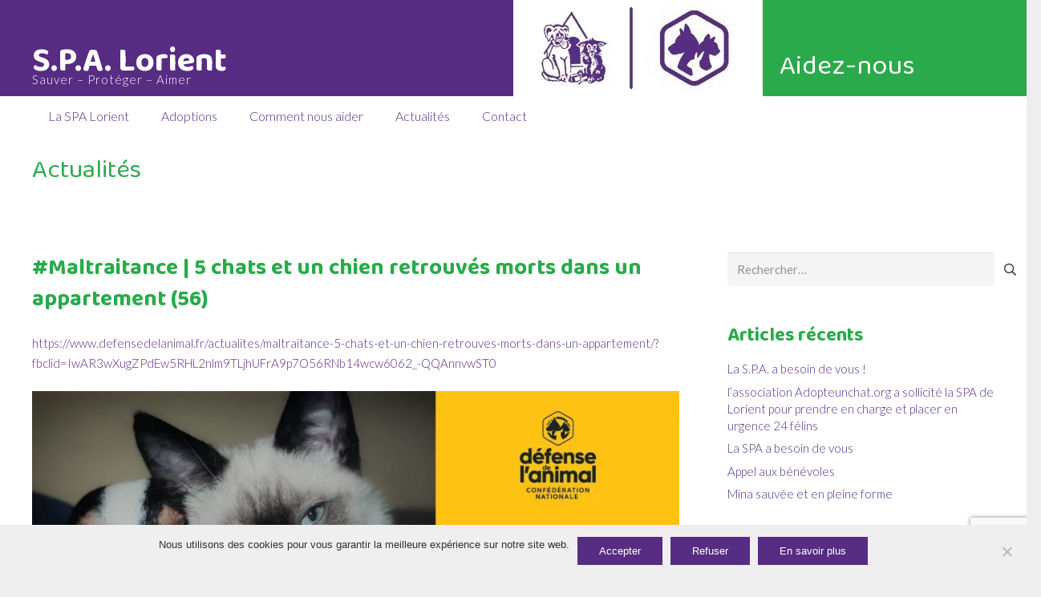

--- FILE ---
content_type: text/html; charset=utf-8
request_url: https://www.google.com/recaptcha/api2/anchor?ar=1&k=6Ld3SpgUAAAAAPlCtG8sGeD0vz6PTxH31ZHRfPz4&co=aHR0cHM6Ly9zcGEtbG9yaWVudC5jb206NDQz&hl=en&v=TkacYOdEJbdB_JjX802TMer9&size=invisible&anchor-ms=20000&execute-ms=60000&cb=f3qbe3y3amnq
body_size: 45639
content:
<!DOCTYPE HTML><html dir="ltr" lang="en"><head><meta http-equiv="Content-Type" content="text/html; charset=UTF-8">
<meta http-equiv="X-UA-Compatible" content="IE=edge">
<title>reCAPTCHA</title>
<style type="text/css">
/* cyrillic-ext */
@font-face {
  font-family: 'Roboto';
  font-style: normal;
  font-weight: 400;
  src: url(//fonts.gstatic.com/s/roboto/v18/KFOmCnqEu92Fr1Mu72xKKTU1Kvnz.woff2) format('woff2');
  unicode-range: U+0460-052F, U+1C80-1C8A, U+20B4, U+2DE0-2DFF, U+A640-A69F, U+FE2E-FE2F;
}
/* cyrillic */
@font-face {
  font-family: 'Roboto';
  font-style: normal;
  font-weight: 400;
  src: url(//fonts.gstatic.com/s/roboto/v18/KFOmCnqEu92Fr1Mu5mxKKTU1Kvnz.woff2) format('woff2');
  unicode-range: U+0301, U+0400-045F, U+0490-0491, U+04B0-04B1, U+2116;
}
/* greek-ext */
@font-face {
  font-family: 'Roboto';
  font-style: normal;
  font-weight: 400;
  src: url(//fonts.gstatic.com/s/roboto/v18/KFOmCnqEu92Fr1Mu7mxKKTU1Kvnz.woff2) format('woff2');
  unicode-range: U+1F00-1FFF;
}
/* greek */
@font-face {
  font-family: 'Roboto';
  font-style: normal;
  font-weight: 400;
  src: url(//fonts.gstatic.com/s/roboto/v18/KFOmCnqEu92Fr1Mu4WxKKTU1Kvnz.woff2) format('woff2');
  unicode-range: U+0370-0377, U+037A-037F, U+0384-038A, U+038C, U+038E-03A1, U+03A3-03FF;
}
/* vietnamese */
@font-face {
  font-family: 'Roboto';
  font-style: normal;
  font-weight: 400;
  src: url(//fonts.gstatic.com/s/roboto/v18/KFOmCnqEu92Fr1Mu7WxKKTU1Kvnz.woff2) format('woff2');
  unicode-range: U+0102-0103, U+0110-0111, U+0128-0129, U+0168-0169, U+01A0-01A1, U+01AF-01B0, U+0300-0301, U+0303-0304, U+0308-0309, U+0323, U+0329, U+1EA0-1EF9, U+20AB;
}
/* latin-ext */
@font-face {
  font-family: 'Roboto';
  font-style: normal;
  font-weight: 400;
  src: url(//fonts.gstatic.com/s/roboto/v18/KFOmCnqEu92Fr1Mu7GxKKTU1Kvnz.woff2) format('woff2');
  unicode-range: U+0100-02BA, U+02BD-02C5, U+02C7-02CC, U+02CE-02D7, U+02DD-02FF, U+0304, U+0308, U+0329, U+1D00-1DBF, U+1E00-1E9F, U+1EF2-1EFF, U+2020, U+20A0-20AB, U+20AD-20C0, U+2113, U+2C60-2C7F, U+A720-A7FF;
}
/* latin */
@font-face {
  font-family: 'Roboto';
  font-style: normal;
  font-weight: 400;
  src: url(//fonts.gstatic.com/s/roboto/v18/KFOmCnqEu92Fr1Mu4mxKKTU1Kg.woff2) format('woff2');
  unicode-range: U+0000-00FF, U+0131, U+0152-0153, U+02BB-02BC, U+02C6, U+02DA, U+02DC, U+0304, U+0308, U+0329, U+2000-206F, U+20AC, U+2122, U+2191, U+2193, U+2212, U+2215, U+FEFF, U+FFFD;
}
/* cyrillic-ext */
@font-face {
  font-family: 'Roboto';
  font-style: normal;
  font-weight: 500;
  src: url(//fonts.gstatic.com/s/roboto/v18/KFOlCnqEu92Fr1MmEU9fCRc4AMP6lbBP.woff2) format('woff2');
  unicode-range: U+0460-052F, U+1C80-1C8A, U+20B4, U+2DE0-2DFF, U+A640-A69F, U+FE2E-FE2F;
}
/* cyrillic */
@font-face {
  font-family: 'Roboto';
  font-style: normal;
  font-weight: 500;
  src: url(//fonts.gstatic.com/s/roboto/v18/KFOlCnqEu92Fr1MmEU9fABc4AMP6lbBP.woff2) format('woff2');
  unicode-range: U+0301, U+0400-045F, U+0490-0491, U+04B0-04B1, U+2116;
}
/* greek-ext */
@font-face {
  font-family: 'Roboto';
  font-style: normal;
  font-weight: 500;
  src: url(//fonts.gstatic.com/s/roboto/v18/KFOlCnqEu92Fr1MmEU9fCBc4AMP6lbBP.woff2) format('woff2');
  unicode-range: U+1F00-1FFF;
}
/* greek */
@font-face {
  font-family: 'Roboto';
  font-style: normal;
  font-weight: 500;
  src: url(//fonts.gstatic.com/s/roboto/v18/KFOlCnqEu92Fr1MmEU9fBxc4AMP6lbBP.woff2) format('woff2');
  unicode-range: U+0370-0377, U+037A-037F, U+0384-038A, U+038C, U+038E-03A1, U+03A3-03FF;
}
/* vietnamese */
@font-face {
  font-family: 'Roboto';
  font-style: normal;
  font-weight: 500;
  src: url(//fonts.gstatic.com/s/roboto/v18/KFOlCnqEu92Fr1MmEU9fCxc4AMP6lbBP.woff2) format('woff2');
  unicode-range: U+0102-0103, U+0110-0111, U+0128-0129, U+0168-0169, U+01A0-01A1, U+01AF-01B0, U+0300-0301, U+0303-0304, U+0308-0309, U+0323, U+0329, U+1EA0-1EF9, U+20AB;
}
/* latin-ext */
@font-face {
  font-family: 'Roboto';
  font-style: normal;
  font-weight: 500;
  src: url(//fonts.gstatic.com/s/roboto/v18/KFOlCnqEu92Fr1MmEU9fChc4AMP6lbBP.woff2) format('woff2');
  unicode-range: U+0100-02BA, U+02BD-02C5, U+02C7-02CC, U+02CE-02D7, U+02DD-02FF, U+0304, U+0308, U+0329, U+1D00-1DBF, U+1E00-1E9F, U+1EF2-1EFF, U+2020, U+20A0-20AB, U+20AD-20C0, U+2113, U+2C60-2C7F, U+A720-A7FF;
}
/* latin */
@font-face {
  font-family: 'Roboto';
  font-style: normal;
  font-weight: 500;
  src: url(//fonts.gstatic.com/s/roboto/v18/KFOlCnqEu92Fr1MmEU9fBBc4AMP6lQ.woff2) format('woff2');
  unicode-range: U+0000-00FF, U+0131, U+0152-0153, U+02BB-02BC, U+02C6, U+02DA, U+02DC, U+0304, U+0308, U+0329, U+2000-206F, U+20AC, U+2122, U+2191, U+2193, U+2212, U+2215, U+FEFF, U+FFFD;
}
/* cyrillic-ext */
@font-face {
  font-family: 'Roboto';
  font-style: normal;
  font-weight: 900;
  src: url(//fonts.gstatic.com/s/roboto/v18/KFOlCnqEu92Fr1MmYUtfCRc4AMP6lbBP.woff2) format('woff2');
  unicode-range: U+0460-052F, U+1C80-1C8A, U+20B4, U+2DE0-2DFF, U+A640-A69F, U+FE2E-FE2F;
}
/* cyrillic */
@font-face {
  font-family: 'Roboto';
  font-style: normal;
  font-weight: 900;
  src: url(//fonts.gstatic.com/s/roboto/v18/KFOlCnqEu92Fr1MmYUtfABc4AMP6lbBP.woff2) format('woff2');
  unicode-range: U+0301, U+0400-045F, U+0490-0491, U+04B0-04B1, U+2116;
}
/* greek-ext */
@font-face {
  font-family: 'Roboto';
  font-style: normal;
  font-weight: 900;
  src: url(//fonts.gstatic.com/s/roboto/v18/KFOlCnqEu92Fr1MmYUtfCBc4AMP6lbBP.woff2) format('woff2');
  unicode-range: U+1F00-1FFF;
}
/* greek */
@font-face {
  font-family: 'Roboto';
  font-style: normal;
  font-weight: 900;
  src: url(//fonts.gstatic.com/s/roboto/v18/KFOlCnqEu92Fr1MmYUtfBxc4AMP6lbBP.woff2) format('woff2');
  unicode-range: U+0370-0377, U+037A-037F, U+0384-038A, U+038C, U+038E-03A1, U+03A3-03FF;
}
/* vietnamese */
@font-face {
  font-family: 'Roboto';
  font-style: normal;
  font-weight: 900;
  src: url(//fonts.gstatic.com/s/roboto/v18/KFOlCnqEu92Fr1MmYUtfCxc4AMP6lbBP.woff2) format('woff2');
  unicode-range: U+0102-0103, U+0110-0111, U+0128-0129, U+0168-0169, U+01A0-01A1, U+01AF-01B0, U+0300-0301, U+0303-0304, U+0308-0309, U+0323, U+0329, U+1EA0-1EF9, U+20AB;
}
/* latin-ext */
@font-face {
  font-family: 'Roboto';
  font-style: normal;
  font-weight: 900;
  src: url(//fonts.gstatic.com/s/roboto/v18/KFOlCnqEu92Fr1MmYUtfChc4AMP6lbBP.woff2) format('woff2');
  unicode-range: U+0100-02BA, U+02BD-02C5, U+02C7-02CC, U+02CE-02D7, U+02DD-02FF, U+0304, U+0308, U+0329, U+1D00-1DBF, U+1E00-1E9F, U+1EF2-1EFF, U+2020, U+20A0-20AB, U+20AD-20C0, U+2113, U+2C60-2C7F, U+A720-A7FF;
}
/* latin */
@font-face {
  font-family: 'Roboto';
  font-style: normal;
  font-weight: 900;
  src: url(//fonts.gstatic.com/s/roboto/v18/KFOlCnqEu92Fr1MmYUtfBBc4AMP6lQ.woff2) format('woff2');
  unicode-range: U+0000-00FF, U+0131, U+0152-0153, U+02BB-02BC, U+02C6, U+02DA, U+02DC, U+0304, U+0308, U+0329, U+2000-206F, U+20AC, U+2122, U+2191, U+2193, U+2212, U+2215, U+FEFF, U+FFFD;
}

</style>
<link rel="stylesheet" type="text/css" href="https://www.gstatic.com/recaptcha/releases/TkacYOdEJbdB_JjX802TMer9/styles__ltr.css">
<script nonce="wXdUzZKk2L1TBngY1tNykg" type="text/javascript">window['__recaptcha_api'] = 'https://www.google.com/recaptcha/api2/';</script>
<script type="text/javascript" src="https://www.gstatic.com/recaptcha/releases/TkacYOdEJbdB_JjX802TMer9/recaptcha__en.js" nonce="wXdUzZKk2L1TBngY1tNykg">
      
    </script></head>
<body><div id="rc-anchor-alert" class="rc-anchor-alert"></div>
<input type="hidden" id="recaptcha-token" value="[base64]">
<script type="text/javascript" nonce="wXdUzZKk2L1TBngY1tNykg">
      recaptcha.anchor.Main.init("[\x22ainput\x22,[\x22bgdata\x22,\x22\x22,\[base64]/[base64]/[base64]/[base64]/[base64]/[base64]/[base64]/[base64]/[base64]/[base64]/[base64]/[base64]/[base64]/[base64]\\u003d\x22,\[base64]\x22,\x22IU3ChMKSOhJCLA3CpWLDkMKZw6zCvMOow4PCicOwZMK/woHDphTDiQ7Dm2I7wqrDscKtSsK7EcKeJFMdwrMMwqo6eAXDuAl4w6TCijfCl0hmwobDjTjDt0ZUw53DsmUOw5I7w67DrBrCmCQ/w6XCsnpjM0ptcVDDiCErKMO0TFXChMOKW8OcwqF+DcK9wobCpMOAw6TCvhXCnngrFiIaC00/w6jDrjtbWDzCgWhUwpPCksOiw6ZaE8O/[base64]/DhiLDkkvCp8O2wr9KDzTCqmMOwpxaw79Yw7FcJMOgDx1aw7DCuMKQw63CkzLCkgjCjXfClW7CnTBhV8O3A0dCK8K4wr7DgSA7w7PCqjnDu8KXJsKZFUXDmcKFw4jCpyvDriI+w5zCnQMRQ3dnwr9YGMOjBsK3w5vCtn7CjVLCn8KNWMKzLxpeaiYWw6/Dk8Kbw7LCrXtAWwTDtTI4AsOldAF7WQnDl0zDrjASwqYawqAxaMKVwoJ1w4U8wqN+eMOIeXE9KB/CoVzCow8tVyoDQxLDm8Kew4k7w67Ds8OQw5tXwqnCqsKZFAFmwqzCnxrCtXxRYcOJcsK2wrDCmsKAwpbCsMOjXWvDlsOjb0nDjCFSamhwwqd+wqAkw6fCtMKkwrXCscKFwqEfTgjDmVkHw5PCuMKjeQJSw5lVw5tdw6bCmsK5w6rDrcO+aQ5XwrwLwo9caTPCjcK/w6YnwqZ4wr9GewLDoMKJPjcoNDHCqMKXNMOMwrDDgMOiSsKmw4ICOMK+wqwZwr3CscK4XVlfwq0Ww6VmwrEtw4/DpsKQbMKCwpBySDTCpGMIw54LfSUuwq0jw7bDusO5wrbDscKew7wHwrh3DFHDhcKMwpfDuFHCsMOjYsKBw7XChcKnZsKtCsOkdTrDocK/bmTDh8KhNcOxdmvCksOqd8OMw65vQcKNw4TCg217wrgQfjs5wqTDsG3DrMO9wq3DiMKrER9/w4vDhsObwpnCmWvCpCFlwqVtRcOGRsOMwofCoMKuwqTChmjCusO+f8KGDcKWwq7Du2VaYU1fRcKGQ8KWHcKhwoXCgsONw4E4w6Bww6PCswkfwpvCsm/DlXXCuXrCpmocw5fDnsKCBcKKwplhZRk7wpXCr8OqM13Cl0RVwoM+w5NhPMKvalIgcsKOKm/DhDBlwr4rwrfDuMO5U8KhJsO0woZnw6vCoMKeYcK2XMKXTcK5Okg0woLCr8KiOxvCsX7DosKZV34TaDo8Ex/CjMOMEsObw5duOsKnw459I2LCsh3CrW7Cj1rCo8OyXDDDlsOaEcKww7E6S8KmGg3CuMK0Nj83UMKyJSBmw5p2VsKtbzXDmsOOw7LDgTZDY8K8Yj08wqY4w5/Cr8OoIcKOZsO5w55HwpzDqsKTw43Dqnw4KsOewohvwpPDjlkGw63DmybChMOfwo0lwpLDnD/Dog1Xw65CeMKFw4jCo2bDvsKGw6nDksO3w7svO8O2wpNgG8KeaMKFY8KmwobDhQpKw6FqVkN6KzgSQR/DtsKTCl/Dj8OaasONw4zDnyLDqMKeWCoNO8OLej0yY8OhORrCjzIIbcKNw6XCg8KDBEjDhk7DlsOiwqrCncKCbsKqw6bCiiLCtMKpwqc3wrMHOzbDrAlGwqNlwp1rIUBuwrzCnMKVEMOvWnjDsWMUwqHDjMOvw5LDuHNZw6XDqcKsTMKmdSJrXC/Dl1E0T8KFwo/DmkgUGEhkax/CnULDsxg2w7QqB23Cig7DjVR3EcOOw5HDhmfDscOBQlcYw4ZJIUpKw4rDvsOMw4QHwr4pw7NxwpDCqjMIWl7CgnsKR8KoM8KlwpfDmzvCsxrCh3sATcO2w7pcIAXCuMOiw4fCvybCn8O6w5jDlEhgChfDn1jDk8KfwotCw7nDvlpHworDiHN2w67DtUItG8K2RcK/GMK5wpFTw7/[base64]/w7HDnRhPYcOveMO8w6UQw5HDusK+w7JAUiF0w4rDnWt9KwXChEgkHsKqw7QXwqnCqyxzwpnDhiPDv8OCwrTDisOtw6vCksKewqZobsKJDy/CjMOMM8KKV8KpwpQ8w6PDsloLwq7DolV+w63Dm1tEUjbDj3HClcKHworDu8OVw7BkKgN7w4PChMKzTsK7w5ZgwrnCmMOQw5XDmMKFDcOQw7nCukkHw5cuYyEUw4wXdsO2cilVw5AVwq3CnHQXw4LCq8KyGTEQUS3DhgvCvMO3w6/CvcKGwpRhGUBkwp7Dng7CpcKwdU5QwqDCvsKaw5MRFVo+w5/[base64]/CgcKCwp/DqMOPb13CpC3CgcOZUcKBDsKPw4LCucKSA2dowpTCjsKuJMK7MR7Dp3rCn8ORw48MJ03DoQnCsMOpwpzDrFUHSMOFw55Gw4EIwpErQj1XLj4rw4TCsDc7DsOPwowcwpoiwpjCu8KGw4vChDczwqonwrERTHRVwolSw4sYwo/Dog8ewqbDtsO8wqEmc8O2XsOzwoo5wprCkTzDrsO9w5TDn8KJwogmSsOiwrwjc8OrwqnDmcOWwplucMKhwotUwr/DsQPCrsKewrJtN8Kgdidfw4TCsMKCHMOkawZDIcOlw45ZIsKnVMK2wrQvdjBLesKgEcOKwqB5D8KqT8Ktw5wLw6vDvArDp8Ogw53Cjn/Cq8OgDETCk8KvGMKtFMOVw7/DrS9CIsKWwprDu8KLSMOfwrENwoDCkRoBwp4fUsK9wo3Dj8OtQsOfd13CnGdMZDJzfyTCqQfDjcKdO1U7wpvDm3lvwpDDhMKkw57CpMO7LnTChhPCsBfDvUEXPMORD018wrTCv8KbUcOhKj4WScKcw5Esw6zDvcOETsKWf2rDgjPDvMOJMcOUEMKOw5MDw7/CiG0RRMKPw7chwolww5ZQw5JIw4cSwr7DosO2YHfDiA9xRT3CrWjCkgQWdiQEwoVzw6vDlsOcwq0tT8OtbEdhDsOtF8K+dsKrwodjw4pURsOHCEBvwoTCkcO+wp/DpS8FcEvCrjZ1DsKscUfCsVvDjk/CpcKUXcOKw5XDh8O/A8O7aWrCh8OIw75Zw6ISQcOjwpXCuxnDrMKHMz8IwrhCw6zCt03CrRXCsRBcwqYOBUzCk8OFwrrCt8KbV8Kow6XCizzDrWFoTQzDvRMEUxkjwo/CmMKHdsO+w4lfw7/CgkPDt8OEMl/DrcORwr/CvVklw7wHwqrCoEPDv8OIwoQrwokAK1HDogfClsOIw6sHw5bCu8KCwqLCrcKnDgMywpzDnEFkKDjDvMKATMOLYcK3woNvG8OlAsOCw7xVEWAmOw59woTDt3DCu39dKMO+bzLDlMKJIm3CqcK5KMOdw5J5BlnCixdzKj/DjHI0wqpxwpjCvVENw4xFfsK/VlgTH8OQw6ozwpl6bztOLcOaw5c+ZsKye8KBZ8OUPCDCu8K8wrF6w7zDi8Omw67DtcOFWSPDmMKxHsO/KMKiBHXDgy/[base64]/w4dvBMKDPyfCvUxswoEkQsKdOMK0w6slw4DCusO9a8O0KcKAWXgyw7nDpcKDXgZnXMKHwrYlwqXDuDfDnVPDosOYwqA/eRUraHcrwq50w5gAw4JNw6VeGXAUM0TCtgB5wqY8wpRxw5zCqsOFw7bDnXrCocKiNDrDhSrDtcKewoMiwqs1WXjCrMO/FA5dc0cwMmPCmFlMw4rDnsKEBMOUTcKJQiUuw6cZwqTDj8Opwp1FO8OkwpJ7W8ONw44bw5EVejAiw5vCgcOkwqnCpsKCOsO/w4k/[base64]/CtcO0wonDglpUJMODYCnDjS54w6DClMK4aDTDv3x5w7/CjRnCtA1IZ23CkAkVNSohHsObw6PDvifDtcKRB1c8wps6wpzCk0ldFsKTHl/DijdHwrTCgAhFHMORw5vDm30RaG/DqMK5WiRTZyrCv3tjwr0Iwo8yJx9uw5gLGsOcfcKZMQcmLn4Iw4fDvMKkFGDDriQVFBfCo2VAR8KJI8Kiw6NLdHFuw6wjw4/CgDzCsMKJwo97dzrCnMKkTm7CrygKw7d0Gh1SKCcCwp7Dr8OmwqTCtMKQw7zClGvCgncXAMOqwpc2e8K3aRzCpn1Lw57ClMKRwrjCgcKSw67DtHHCpRnDnMKbwoAxwoHCi8O+QWVOXcKKw6vDoknDvBrCuh/[base64]/[base64]/CiMObc8Ojw5DDhsOxTSXDnBrDpsK0w6woYlA0w4I5wqYvw5/[base64]/CsyUWw79TPsO4WsKzRGLDosKOwqY2DsKrTj8bMcKCwohzwojCpAXDpcK/[base64]/Cv0l2wpR2PnPDvSBhwpjDoAHDrFU+fR1Tw7zCpVokQ8O1wp8JwpXDpwA0w6LCni5zZMOSRsKCF8OsVMOCaU7CsjxPw4/CuxfDgi5ySsKSw4wRwpnDo8OIUsOvBX/DqcOPXsOwFMKKwqTDssKjFh5iVcOVwpTCoVjCs0ARwpFqZcOhwqbCtsOgQFAQSsKGwrrCr1xPfsKjw4zDum7CqcO/wo1ddlgYwrvDtXXDqcOFw5cmwojCpsK7wpbDlXVffnHCvMK0CMKGwoTCgsKawqA6w7LCoMKtdVrDpcKpZDzCncKKMA3CiQfCj8O6YizClxvCnMKUw6VZOMOrBMKtGcKoJTjDkcONVMK7QcK2GsKlwo/ClsKoek0swpnCt8OLVBTDs8KZM8KcD8ONw61qwptpXsKmw63DkcKzeMO9O3DClk/CkMKwwpcIw5ABw49fw5HDq27DvU7DnjHDrG/DqsOrecOvwpbCkcOuwp3DusOew43DnVZ7FsOney/DlQ4swoXCl0RIw51IO1TDvTvCuHfCgcOtJMOAFcOodcOWRTpVJ3MVw60gTMKzw5TDuWQmw5Jfw5fDlsOJOcKCw7pPwqzCghvCnGE4JxnCklLCgWNiwqo/w4MLelvCrcOsw7TCt8Kaw5MJw6XDusOUwrp7wrYFfsOlKcO8ScKgZMOvw6XCh8OGw4nDq8KQEV8bDAh8woTDgMKBJ3LCs25LCMKrO8OYw7DCh8KPBcKRdMK7worDm8O+wpDCjMOuByEMw4Ruwq5AMMOKH8K/P8Oiw5UbPMK/JxTCpHXCj8O/w60CbXbCnBLDk8OESMOaXcOUAMOGw5YAIsKHcWkYcyrDqEbDscKuw686Ml7DgzRLVD9ofTwZJ8OKwqLCscKzcsKtSWIfOmvCjcORR8OfA8KuwrkqHcOQwpFlF8KGwqE0LycNNTIud35+ZsOyLn/CnWrCgyUaw6p0wqXCqsOcSxAvw7lsXcKdwpzDkcKGw6vChMOzw53Ds8OTXcOWwp0LwozDtXfDhMKadcOgX8O/Sz3DmVJvw4c5XMO5woTDv2VTwr8YaMKyJRzDocOnw6pcwqvCpEQZw6TCknFVw6zDiT4nwqk+w49gA3HCpsO4I8Krw6gFwq/[base64]/DjUbDuMOJw5vDu8OjasOiLmnCq8KHek8SPsKbw5d7MgjDt2ZsCcKmw5/CqsOZZ8KSwq7CiH/DnMOEw4UJw43DjS7DisO7w6x5wrcTwqfDi8K3WcKgw6Z8wrXDsBTDrzpIw5vDmUfCmDTDoMODKMO4bsOvKDt8w6Vuwqwtw5DDkANDLyo5wrIzE8K3JkUlwqDCp3sRHzLCkcOhbMO1w4lhw53Cr8OQX8O2w6bDiMKSRC/Dl8KfbsOxwqXDiXJTwpUNw57Dt8KDaVUUwqbDvRAmw6DDrWTCq1khTVbCoMK1w5XCqztxw4fDnMKLCE1Hw4rDjRcuw7bCnUgbw6XCmcKNMMKsw7dNw44ZRMO0OA7Di8KjWMORZyzDvHYWB3ZrGHPDmnBMNFrDjsOzJnw/[base64]/[base64]/bQ5pY8Oiw6JFNsKbw67CgjzDhVJ0w79nYF5Gw6tAQW3DqiXCihLDjcKWw5rChAZqFUjCiyMsw5jChMOBenxLR1fCsUtUfMKuwrjDmE/[base64]/[base64]/DlsORC03DgcKbED8IKA1XIcKEwrQCTFJKwrojAhDCq0YNLydBS1IQegvDtsOYwqbDmcOscsOnJkzCuznDnsO/XsK9w6DDrzEHNiQtw5jDo8OkVXfDu8KXwqtXfsO9w7QCwpTCgxnCisKySjsQLhICHsKyBiVRw4vChTrCtW/CkkjDt8KXw6vDtit0Vy1CwrjDqlUswpwgw4ceK8OORQDDtsKEWsOEwpcObsOnw4XCucKpXGDDjsKGwphzwqLCosOkEVwkEcKNwojDpMK4wqxmKE9EMTlrwqHCl8KswqjDnsKCVcOhMsOPwpTDmMOiDGhPwpBIw7lgdHBVw7zDui/CnwxUfMO/w45REVQzwpvCrcKcG2rDlmsQTCJ+VcO2TMK1wr3CjMOLw5sdFcOuw7PDicOJw6scdHcJdMOow7tFXcOxIE7CkgDDt08/L8Ohw7HDgFIRdmcEwoXDv0kUwoPDh3Y9NiEALcOdViRCw4jChmHClcK5dsKmw4XCr0ZNwqdEc3csdQ/CpMOiw5luwrHDjMOJD1RIS8KkaAHCiljDsMKUeGFQETDCisKrIkArfDgJwqcTw7/CiCDDjsOcNcO1aFbDt8OmOzXDrsKBAQETw7bCsUXDhcOmw47DmMKfwpcYw7PDhcO3QQfDuXDDmHscwq9kwp/CkhlIw4/Cnj3CjkJfw6rDm3tELcKNwo3ClyTDmWFZwpY6wovCkcKYw4saCFN6CcKPLsKfM8OcwoFQw4DCkMKRw51HFQUdTMKXX0xUZHYMw4PCiBzCmGRDfThlw7/CqyQEw6XCgVwdw73CmhzCqsK+OcK8WXJOwoLDkcKmwpDDhsK6w7vDisOtwrLDpsKtwqLDknDDpGUhw45MwqjClU/DqcKzGE8uThkww5cPPkVawo0zK8OsOGZOCy3ChsKUw4zDlcKYwp5Cw7lXwrl9f2LDik7Ci8KfdB5lwoMXccKWcMOTwopmM8K9woIIwoxeJxlvw7Yrw4xlYcKHEj7CgDvCk34aw6rDjcOCw4HCksKGw6fDqivCjX7Dl8K/aMK/w6/CuMKqQMOiw6TCkFVzwokZL8OQw6gOwq12wrzCqcK/[base64]/DrcOFwp1Ow6jCkcOcI8OnwqXCkX4swpvCqMOgw6ZlBiRlwpfDgcKjeBllb2nDkMOpwrXDjBhcCsKwwrHDr8OhwrjCsMOZFCHDqk7DnMO2PsOWw4JJX0ocbzfDuWJOwr/DiVZbdsOhwrzCmcOXTA8bwrUqwqfDuiLDukdDwp8/bMOtAjV9w6XDulDDjh1vW0TCvhBjecKuMcOFwr7DmFY0woFQRMOrw4DDpsKRIcOqw5vDtsKmw41Fw5Nnb8KnwqbDnMKkGl06WMO/asOdAMOzwqQpdnRRwowZw5YqVR4pGRHDmXxNNMKDbFEHdkMiwo9rJsKQwpzClMOOLEYVw5JHesO5FMOHwqh5aEbCmDU3YMKsVw3DsMOeNMOLwotXC8Kuw4TDohYcw7UJw55ubsOKF1/Cm8O8NcKIwpPDlMOEwo0UR0nCnnLDqjEYw4Eow5LCu8O/[base64]/DpWjCrsKmUcKuC0lVwpPDjiXDglMwCV3CuArCg8OawozDlcKMaUhqwqzDh8KXXxDCksOXwqgIw6JiYMO6H8O4PMO1wo0UXsKnw7pMw7TCn0NpA29xA8K6wpgYLMOubQAODQ4rfsKnTcOXwo8YwqA/wqdGJMO0EMKTZMOOUXjDu3BLw6gbw4zClMOIWRxaeMK7wp01KljDsX/Cqj3DkA9ONAzCnyQ0CMKdKMKpW2jCmcKkw5PCkmzDl8OXw5c+XA9Xwq5Ww7/CkGJTwrzDv1gNICnDrcKAKjVGw4EHwro5w5LCiQd8wq3Dm8KRJAlEEyVww4Avw4nDkjU1ccOWXH4nw7zCnsOTXsOSI1rCj8ONCsK4w53DpsOIMiBCZnk/w7TCmA00wqTCosKowqTCtMO2OyrDizdce29fw6vDlMKuVx0jwqTClsKmdUokOcK2HhZ0w7k0woxrFMODw7xLwpnCiBTCsMOWKcOWJnIvJ3UKeMONw55JVsO/wpoTw4wYS31owr/DoDAdwpzDqXzCoMKYAcOaw4I0Z8KfQcOoSMOHw7XDvG1Sw5TCucOxw6VowoPCiMOYwpPDthrCk8Kkw5oma2nDk8OSOUVDC8Kiwphmw5MyWjluwrJKwqRAURjDvSEnCsKdKcO9csKtwqERwokXwq/DvTt9bGvCrFENw4suKBx2IMKyw6PDrCsyXVfCvmHCj8OdIsOuw5PDm8O0RBYAPxp5NTjDsW3CjnvDhCYRw4hSw49KwqwZdjksLcKTIAA+w4hSFjLCrcKDEWbCgMOhZMKMO8OywrzCucKcw4saw69jwqs3acOCc8Kiw7/DgMO6wrJ9IcKgw6kKwpXChcOyIsO4wpERwrM6ey5OPh1UwrPCs8KfDsO7w7oRwqPDscObQ8Olw6zCvwPCrzfDhR8CwrUIFMK0wqXDg8K0wpjDlDrDr3t8N8KyIBNIw4jCt8OsX8OMw5t/w79pwonDnH/DosOdMsO/ZV1owop/w4BNZ3IHwr5dw4nCnwUaw7RFZsOMwoPCkMOhwrI7OsOoTzQSwpgzAMKNw6/CjT7Cqz8nIlpewpQYw6jDvsK9wpbCtMKYw4DDm8KlQsOHwoTDv3QYNMK/[base64]/[base64]/DoMOkS8OvKn/[base64]/w5l9w6XDnMKrE8Oowpc5w4zDrBZww5kfDMKkwqgHOFEdw75RUcOqw4gHYcOTwrvDscOpw4wKwrsUwqN7WXtFGMKKw7d8JcKRwr/DhMK/[base64]/KsOQIsO0wonClsK3w7oPwoPDihw9w7tQwrkbw6IGwpfDjBTDqDHDncOSwpLCtHARworCvcObZmZxwq3CpEHClXfCgH7Drm5Qw5Ixw7YGw7gZEj1wFEZgBsOSCsOZwqEmw4XCr05PDj49w7/Cl8O9KMO/ZVZAwoDDjcKYw4HDtsOLwp42w4TDu8OrO8KYwqLCpsKkTj8/w6LCoDfCh3nChWLCuVfClmrCmFQrV34Xwo4Dw4HCskh/woTDo8OUwoXDrMO2wp82wrYCOMOcwoRBD30tw55WZcOwwoFEw5sCGFAuw41DXSbCpcKhHwVQwr/DkHLDo8OYwqXCpsK3wrzDp8KsHcODfcKfwqphBjVYMgTCvcKWCsO3UsKpacKIworDmgbCriHDiVpAaA1qHsKJBxvCkyvCm0vCncOROMOWPcOCwrUYb3rCo8Oiw5bDgsOdWcKlwoUJw6rDmVrDoBpmDy9OwrLDnMKAw6vCtcKFwqxmw5puFsOJJVjCvMOrw5U0wq/DjXvCtF0aw6fDjGZZWsKvw7bCs28dwoQNGMKpw5RZDgZZWxtuSMK7U38fYMOVwoQQQldCw4FYworDlcK7SsOWwpXDtF3DtsK7CsOnwo0TbMKqw5hVwr83V8O/YcOxSWnCi2jDtH/[base64]/CisOJwqNmwr7CmhoPwrEnMMOpB8KvwrARw4PCgMKKw4LCvTVgDRHCu0h7N8KRwqjDs0N+dcOqEMOvwrrCr1hwDSnDsMK9OXnCiRQ3D8OhwpbCmMKSQRLDk2PCn8O/a8ONBEjDhMOpCcOBwobDjBJiwqDCg8OnOcK9ccKSw73CpipuGATClwnCgStZw50ew7/CvMKiJMKPRcKSw5xBHkwow7LDscK1wqXDosO9wr95NDxDXcOSJcOSw6BzKjsgwqlTw4zCgcOCw7oyw4PDoAFiw4/CqFVEwpPDmcOpLFDDqsOawpllw77DuSjCrnrDjMKlw4xVwrXCrUDDtcOQw7IUXcOgU3DDh8KVwoIZEsOYNcO7wpt+w5F/E8OuwrU0w4cmXE3CqAQ3w7pXQx3Dnhl2OQDDng3Cnk4pwoAFw43DhU1pcMOMcMK5MRjCusOmworCghJ/wozDt8OLAcO1M8KLeEE3wrTDusKuPMKAw6c5wrwAwo/DrRvCjEkhJnErT8OMw5MZM8Olw5jCkcKBw6cWYAVrwrvDkyvCicKAQHd4JRzCuyjDox06JXgyw7rDpUVie8KAYMKcO1/Cr8O6w6zDiTvDncOoLlbDpsKMwqNMw7AxfRVcVw/[base64]/CiHLDlyBuLCfCu8OEw63CtsKjAcKDw7dkwoPDlzQJw5PCmEdYJsKqwp7CiMK4NMKkwp10wqjDgMOiYMK9woPCuHXCs8OSJ2RiLwp/w6rDtwTCkMKSwqN2w4/CpMOlwrPCn8KYw4otAg4hwpAUwpp/ASIkRsKvMXTCnAxbcsOxwr0Jw4Z+wqnCnAzCksKSMALDn8KgwphIw5svJsOUwoHCuWRVC8KJwoprS2bCtCRdw63DnDPDrMKrB8KTCsKmE8O+w7RhwpjClcOme8OYwrXCmMKUC1EVw4UEw6fDrcKCF8Kowq46wpPCgMKrw6YkfVrDj8K5ccOOScOrSEUAwqZXSC5mw6/DiMO4wpVNacO7MsKLcsKDwobDlUzCiwRdw5TDmMOiw7HDinjCpW0vw5oNSWjCsyVzRcOGwoljw6vDgMKwWQYGHcOAIMOEwq/DtMOiw6LCrsOwEgDDkMO5SsKQwrTDqxzCusK0PEpMwpozwrHDoMO/wr8uDsK5OHzDosKAw6DDuXPDg8OKacOvwq4BKQQ3UQB4FwVYwqfDkMKfek10w53DmzMcwrhRU8Kzw6jCp8Kfwo/CkGkFcA5Lej17F2xbwqTDu30SXMOQwoITwrDDiEp2fcOHVMOIY8KZw7LChsOFQElifD/Dh08bPsO8L13CvX0RwpjDp8KGb8KkwqzCsknCssK6w7R/w7NSFsK8w6rDtsKYw7ZSw6/DlcKnwo/[base64]/JMKWdcKnHcKhwqs8BCTDtVjDlhYkwp5jwqM5A2hnTsKFb8KSDMOWQMK/ccOQw7DDgnTCpcKxw64KWsOpKsOKwqcjN8OLdMOdwpvDjDA2wrcfSR7DvcKAeMOUFMOrwot0w7nDrcOdFB5mU8KbNcOLVMKlACpgGsK1w6nChxHDpMOEwpdBFMKZGQArdsOqwq/CnMOkYsO3w5k5I8KQw5AOVBbDiwjDusOYwo0rYMKqw687PStzwoAhJ8OwB8OAw4ExfsOvGGk8w5XCk8OewrxJw4PDhcKoKFfCu3LCnTAUKcKuw4Irwo3Ck28wVE4uL2gAwpIZKxx6MMKjMlcBCVrCisK3N8Kpwp/DlsOFw5nDkR86PsKJwoPDhjZHOsO2w5ZcClfCiQZhb041w7XDpcOYwojDnWvDrCxDKsKTXko5wrPDrVp8wqPDtATCpmpvwo/CjiIdGjHDhmBtwrvDiWTCksKWw5gjUsK2w5BEIT3DqD3DpmJoLMKyw7cVXMOxDh0ZMTxSHxbCgEpnIcOQMcKowrIRBksPwpUawqjCtT1wC8OSNcKEOD/DiwFBf8O5w7vDhMOldsO/w4tlw6zDhyUOJ3sHFsKQG1/[base64]/DlDsdw43DpMKyw7rDn8Kow5wew6jClMOewpldIwJiIGASSCzCjxVJMmslOwBfwropw4BCKcO6w6tUZxvCo8OSQsKnwqE1wp4/[base64]/ChsOLCW/DssKbdMOcw7QRw5B7fWY5wrkSMSHCqcKEw7jDmwdJwoxQQ8KoHcOtasOCwr8vVVpjw73Cl8OQGMK+w6DCnMOCYkMPXMKOw7/[base64]/DssKtw7Njw7dgw7zDhsK0M8KEXwbDv8Ovwp1/LcOAQTV+EsK4bDYjPmFAcMKoSFPCrx7CnVpyC0LDsk0xwqkkwr8sw4jCt8K0wq/CocKHOsKbMUrDvlLDsQUWDMKyacKISgQRw6rDmwxZQMKTw498wr0owpdhwpUWw73DnsOsbsKvDcO/b2w7wrFVw5gRw5DCkGkdNV7DmHlpEmJAw4dkHAl1wo0jZFzDm8OeFVsdB0QVw4/[base64]/DkQbDrn1xw4DDngMUwqQww4XCjErDrlF8eU3CojI3wonDh2/[base64]/woITdMOfWiTCvsOwY2pMK8Knw6N5YlNhw7wfwq/DizQSKMKOw7cOwoR5HcO/BsKrw4jChcOnOnvDp3/Cl2TDscK7HsKmwqVACyjCl0fCu8O7wqXDtcKUwqLDoS3Ci8OiwrPCl8O+wrvCkMOlOcKrJ0spFBfCqcO1w6nDmDB3YjxyGcOAIzV/wpvDiSDCnsO+w5nDtsKjw5LDnwbCjS8Lw6bCgz7Do18+w4DDiMOZScKbw73CisOgwoUrwqNKw73CrRcuw49Uw6lRW8KBw6HCtsKmPMOpwojCtBnCpMKowqjChsKrKWvCrsOEwpsYw6Acw5Qkw5kcw7jCtVbCgsKkwpzDgMKtwp/[base64]/Dj3hXwpgEJcOBwqfDgzXDscKSch/Cr8KRw6zDisKOP8KMw63DrcOVwqrCmUHCiWAuwobCkcOMwqA2w4Itw5zCmcKXw5Yae8KHHMO3a8K+w6bCo1ssXgQjw6/CpzkIwrfCrsKcw6RzNsOnw7dRw4jCjMKawrNgwoAbEyxcEMKJw4Vdwoc9RHHDscKnPF0Uwq0LB2bClsOcw55hJcKGw7fDunY5wo1Aw4LCpG3DnFhNw4PDvx0eHGw1BCIqbMOWwrY9woIwRcO/wp8iwo1sfxvCgMKIw6tAw7RWJsOZw6PDuhEhwrfCoX3DqnNRZzAGw442G8O/IMKawoYYw5MOAcKHw57ClGLCnhfCocOYw4DCncObLR3CiSbDtBJUwq1bw7ZhNlcjwrbDjcOeP3F0b8Osw7lyNXUgwrF9JB3Ck3BGXMOlwqkhw6VYJ8OqU8K/UQEVw7XChUJ9Ug43csOtw6MDXcK6w7rCmA4Kwo/CjMKgw5Now4ZDwqnClcKwwqHDisKaM07CpcOJwpN6wq4Ew7VZwq1/acKtSsKxw5U1w6pBIQvCuzvDrsK6RsO4MgoOwrEKTsKbVx3ChjcQYMOFesK2EcKheMO1w57DmsONw7DCpsKICcO/UMOyw7TCh1kAwrbDuXPDi8KsTm3CoBALcsOYecOEwq/CiRUCfMKuLcKCwpJMZcO4EjAlRATCqwkJwpTDicO8w7V+wqpbNHxPAz/ChGzDvMKmw4MEB2pRwpDDpgjCq3xRc08nTcO0w5doCA56KsOrw4XDocOhdMKIw7FgHm8LKcO8w7xvOsOgw6nCisOwIsOwMAJVwoTDq3vDpcOLIxrCrMOrB3cJwrnCiFnCshrDpVs5w4BlwoA+wrJWwpzDtV3CnAjDgRd8w5MVw44xw6XDjsK9wr/[base64]/W8KNQiNowpZQwrzCg8OEwozCk8OHWMOcbcO9E8KrwoHDqlgQHMOlJcOdS8KrwokDwqjDq3/CoD5dwoYsQnHDjX1hVFLCpcKhw7oAwoovAsO5ScOzw4PCtcK2BUHChcOWLsOwXAoVCcOOWgdHHcKyw4IJw5jDoj7ChgTCuydMN0Moa8KQw5TDh8OjbAzDnMKEYsOBPcODw7/[base64]/aBVCw7VxSsKaw7Vtw75fYWw4w6XDnlTDkQvDpMKfPsOhGUDDvD1mcsKsw4nDusOPwqLCvxtoLgDDhGLCsMOqw5PCigfDtz/CgsKgeD3CqkLCg1rCkxzDpVzDhMKkw7QWLMKRXmzClldTHxnCv8OYw58MwpcsYMO9wrl7wprDo8OJw4wvwoXDpsKpw4bCjUzDmz09wqbDjQ3CszgfT1JccXEgwphjQ8OJw6F3w6RwwrvDrwnDsnpJBzBrw5DCj8OeFws+wqbDlsKsw53ClcO1AzHCqcK/[base64]/DqGUQwrPCr8KRVkENwo/CmCHDkgIKfsKlUkJTQGcEE8KAa1QgHMOcLMKZeGTDhcOPS1/Dj8K9wrJceW3Ck8OmwrjDuWnDgWTCvlBtw7/CvsKIdsOef8KAZU3DpsOzPcOVw6fCsk/CuhduwrjCt8Kqw6nCsEHDpRnDtcOwG8KeG2cCGcKsw5HDn8K/wpsuw43DmcOXUMO8w5p0wqgJdxHDq8Kqw50/VA5Qwp9ZLinClSbDoCHCohFzw5giDcKNwqvDuUl4wrFOalzDkSjCscKZMXdmw4ZcQsKMwoMUWMOCw6s4Fg7CpFLDlEN7wpHCp8O7w6IqwoAudB3DisKAw4fDjSFrwq/DjwrCgsO2BikBw5VLdMKTw58oUcKRNsKNCcO8wrHDosK8wps2EsK2w64rAxPCiCwhOm/DoSZxfMKnOMOHOWsTw71Yw4/[base64]/wqF9G8OlwqlCbcOfGD3Cu0/[base64]/CnsOWw5fCgSTClXk2SMKbRsKfDMOHYcODKWPCgFQ7GAYvXUjDgQ18woDDicK3c8KTw7pTfcOOGcO6L8KBFAt1WWMcFSPDl19JwpBRw7jDnHEkccKhw7HDtMOMB8Kcw4JMI20VLMO9wrPCvQvDph7CqcOrQW93wqIewrZvKsKBbAvDlcOgw6jCtHbCimpCwpTDln3DkX/CukFOwrDDqMOXwqkZw65VZsKKBUzCi8OYQMO8wqvDsDE8wo7Do8OPHztBQcO/MHc2QcONYzXDuMKSw5zDq35PLDQTw4fCgMOPw6tuwqrDi2nCrChDwqjCoQgTwrkITh4sbkXCvcKAw5/CqcKpw4oxBA3CjCZXwo5wAMKXM8KawpHCkDoIciLCjGPDt3cfw4Yzw6TDlQhAcUNxJMKOwpBsw69/wqZSw6fCoDjCpxbDm8KkwpvCrU8nYMKXw4zDiD0rMcK5wp/DpMKJwqrDlWvCoG5JV8OjVsKENcKRw4HDp8KmCQtQwpvCiMOtVksrKsKXCnbCqEQyw5laG1QyK8K1a0DDlXLCkcOvE8OUXAvCgX0vdcOuUMKOwo/CqVwvIsKQwpDCgMO8wqTDgztfwqNtMsOQwo4KA2TDji5dBDBtw6skwrExP8O5JT9bTcK0UkrDlGYgZ8OWwqIXw7jCt8OmScKLw7LDhcKvwrAjOCrCsMKGwp3Cp2DCuEUJwowPw6JBw7rDjHzCscOlHcKzw7ccEMKvW8KPwoFdMcKAw4VUw7bDmsKHw6/Csi/CpgdvcMOiwr0xDw3DlsK1DsK3GsOkcjBXCVXCrcOkeTQ0RMOyQMOTw5VAGFTDk1FCJyt0wol9w6MuWMK8IMOxw7bDqDnCiXlwGlbDnT/DhMKWOMKrJTojw487UTDCnGhKwoEywqPDi8KpNGvCo0PDr8K9ZMKqc8Omw4Y/dMOsB8KKKm/[base64]/wrcrfsKaw6/CjcOHDcKawrXCjxPDjsK3aMOkwp7CusOWw43Ch8Kbw4RHwpMqw79IRy/ClB/Dmno7aMKKUcK2asKgw6PDnAZJw5hsTTDCpAsHw6k+AA/DhcKFwojCvcKQwovDli1ow4/[base64]/CsSHDocOYMm7CsTVUwobDvcKnwpcPJcOmbGnClsKsZEvCsW5Zb8OjJ8OAwrHDmsKfU8KlPcOXAVQkwrjDhcKcwr/CqsOfBznCvcKlw5otesKlw4LCs8Oxw4EJLFbClcOQBlMdcRPCgcOYw7rCicOoYEMtacOSPsOFwoUxwoQcfXTDnMOtwr0AwqnClGfDlnzDssKSV8KNYQcMG8OfwptYwrXDkCrDk8O0fsObBgTDjMK/XsOgw5UmWhEZD19ZRsOUZ3PCsMOUN8OWw6PDtsOiTcOZw719woPCg8KDw4Abw5c3JsOmKzZzw6xCR8OLw69MwoEJw6jDgcKBwpzDjA7CmsO8SMKWK29KdV1WT8OpQcOLw7hyw6LDhsKSwp/ClcKLw5DCm1txeiQyBgVlYR9Nw6LCksKbIcOsSjLCm2rDj8O/wpPDtRjCucKfwqhoSj3DtxdhwqN1DsOfwrwjwptmNUzDmMO/FMORw71UawRCw6rDrMOjRgjChMOSw67CnmvDpsKlI2QZwq5rw74da8KVwrd9THfCrzNSw5BcaMOUelTCvRHCjBnColtZGsK1a8KvKsOGf8OCWsOcw4gULHtpPRDCjsOYXRnDssK0w4jDuDXCo8Oqw7J9RV/Dq23CuWJbwowlJsKNQ8O1w6JmemQkYcODwpRvJMKAVRzDiifDv0YbIyx6RsKJwrtZJsKdw6ZSwqk7wqbCmE8rw50NfkTCksOkL8O4KjjDkykWPhnDvUDClsOCdsKMKSMLUCrCocOrwpTDnz7CuiMXworCvy/CqsK/w4PDmcO+LsOlw6jDqMKETCwSHcK9w57CqFtUwqjDkmHDs8OiMXzDrA5UE1hrw53CnwvDk8Kbw5rDjD1Two8pwohxwpcWL1nDtDDCnMOPw4XDjcKHeMKIejpeMT7DqMKDPyzCvE0jwobDt3hPw5UxR0loRwhVwr/CuMKRLgo/wpzDnVZsw6sswpnCpcOMY3PDucKKwr/Dl0bDnzV4w5bCtMKzBcKCw5PCscOSw5ZAwr5tNMOLJcKCM8OXwqvCvcKjw7PDqWXCoyzDmMKxScKmw5LCr8KFFMOAwpwrZh7ChBDCgEl0wrfCsk4iw4nDmsOzccKPScOJOnrDlUTCssK+EsONwq0sw4zCk8KJw5XDmBVnR8OKBn3DnG/CjVbDmWLDrE56wrIFQMOuw7DDrcOuw7lTSA3DpA9eEQXDu8OaUsOBY25zwog5d8OgKMKQwrLCv8KqECPDjMO8wrnDsRU8wo/Ci8OrT8OKfsOnQzjDtcOoMMO/[base64]/CksO5wp5FKsK4w5IUGsKFwrdgwpDCkhpNE8K/[base64]/CozfDh8Ksf0bClFkKWMKZw7p8w4rCrWbDrMKrPmjDpRzDvsOIQsKuIcOBwprDiFwaw4llw40aWcO3wo17wr7ConPDmsKDTGrDqStwOMOhEmHDsgE/[base64]/[base64]/[base64]/CmMKSPmlaIFFBVMOAwp4Pw6cNw7jDh8Obw4TCsBV4w4Y0wqHDicOCwpTCuMKROSBhwosaSyw2wrbDqTJ2wpsHwp3Dm8OuwrhFHioFbMK8wrJjwpAXFBYRcsKHw4ApYQo4PlLDnlzDp1dYw4vDm2vCuMOcBX1RJsKWwq/DgwfCmQMgLzjDqcOpwo84wpFSasKkw5/Ci8KfwqzDmsO6w6LCr8KFfcKAwr/DhH7CpMK3wrgadcK2dQ58wqLCrsKuw7DCgC7CnWVuw6LCp3MDwqYZw4HCp8OBaBfDmsOfwoYIwrTChHQBcBXCjE/DjsKuw7HDu8KKF8Kww6FfG8OZw4zDkcOyQA7DsX/[base64]/Dm8K1w6kULk0nClhnw5hZw7tlwp7Dg8Obw4TClQHCgh5SVcKGw6snKCvCkcOowo5pNSVZwqUzesKkbC7CmR0/[base64]/XsOUwqFDMcOjw6BMIcK/w4BHTsK/UzcxwpMaw4bCmsKVwonCmcK6TMO8wobChg5Yw7vCh3zChMKUYcOsMMO+wotfLsKSBcOaw6s+EcKzw77DtcO5dUgKwqtONcKTw5F3w7Uiw6/DijjCui3ChcOOwoHDmcKswpzCtX/Cj8K5w6zDrMOwLcOUBHEKIhFZEl/[base64]/PMK3wqXDoR9vb8K2f8OLwo12bcKoIRodC8OoPMO1w7PDhicWZw\\u003d\\u003d\x22],null,[\x22conf\x22,null,\x226Ld3SpgUAAAAAPlCtG8sGeD0vz6PTxH31ZHRfPz4\x22,0,null,null,null,0,[21,125,63,73,95,87,41,43,42,83,102,105,109,121],[7668936,877],0,null,null,null,null,0,null,0,null,700,1,null,0,\[base64]/tzcYADoGZWF6dTZkEg4Iiv2INxgAOgVNZklJNBoZCAMSFR0U8JfjNw7/vqUGGcSdCRmc4owCGQ\\u003d\\u003d\x22,0,0,null,null,1,null,0,1],\x22https://spa-lorient.com:443\x22,null,[3,1,1],null,null,null,1,3600,[\x22https://www.google.com/intl/en/policies/privacy/\x22,\x22https://www.google.com/intl/en/policies/terms/\x22],\x22Kw0V7RVUT7pZp1IPvzDwi7uTFv/Fzw3HYkuSNmxSdyg\\u003d\x22,1,0,null,1,1765129490456,0,0,[215,175,225,180],null,[128,214],\x22RC-e4UZsrWqc9WOFg\x22,null,null,null,null,null,\x220dAFcWeA57ysjtc-4bQXI-sehZhko3jI8j4aYC0yB-R9FGMO2McaqBQ__NzY2vY9RI9C1Xu11cepzMKj4x1Xr7a1D_Jb20DLKw2A\x22,1765212290721]");
    </script></body></html>

--- FILE ---
content_type: text/css; charset=utf-8
request_url: https://spa-lorient.com/wp-content/themes/Impreza-child/style.css?ver=8.37.2
body_size: 2104
content:
/*
Theme Name: Impreza Child
Template: Impreza
Version: 1.0
Author:	UpSolution
Theme URI: http://impreza.us-themes.com/
Author URI: http://us-themes.com/
*/

/*Add your own styles here:*/



.title-nomargin h2{margin-bottom:0px !important;}
.spal-false-h1 p{font-family: "Baloo 2", cursive !important; font-size:32px; color:#2aaa4b;}
.spa-main-logo, h1, h2, h3, h4, h5, h6, .lk-don-header a, .us-btn-style_2, .layout_102 .usg_post_title_1 a{font-family: "Baloo 2", cursive !important;}
/*Carte*/
.leaflet-pane{z-index:100 !important;}
.leaflet-top, .leaflet-bottom{z-index:101 !important;}


/*MENU*/
.header_hor .l-subheader.at_middle{background:linear-gradient(to right, #572c83 50%, #2aaa4b 50%) !important;}
.l-subheader.at_middle .l-subheader-cell.at_left, .l-subheader.at_middle .l-subheader-cell.at_right{width:50%;}
.l-subheader.at_middle .l-subheader-cell.at_right{justify-content:flex-start;}
.w-image.ush_image_2.spa-logo-header{margin-left:0; width:311px; background-color:#fff;}
.w-text.ush_text_4.lk-don-header, .w-text.ush_text_1.spa-main-logo{height:95px; display:flex; flex-direction:column-reverse;}
.spa-main-slogan{position:absolute; bottom:10px; letter-spacing:1px;}
@media (max-width: 900px){
	.header_hor .l-subheader.at_middle{background:linear-gradient(to right, #572c83 50%, #fff 50%);}
	.w-text.ush_text_4.lk-don-header, .w-text.ush_text_1.spa-main-logo{height:initial;}
	.l-subheader.at_bottom{background-color:#2aaa4b !important; color:#fff !important;}
	.l-subheader.at_bottom a:hover{color:#572c83 !important;}
	.spa-main-logo.ush_text_1{font-size:26px !important;}
	.l-subheader.at_bottom .ush_text_4{font-size:18px;}
}
@media (max-width: 768px){
	.spa-main-slogan{font-size:12px !important;}
}

/*First section*/
.custom-testi .cl-review-quote-text{padding-left:0 !important;}
.custom-testi .cl-review-author-name{color:#572c83;}
.custom-testi .cl-review-author{padding-left:0 !important;}
.spal-citation blockquote{padding:0 !important;}
.spal-citation blockquote::before{content:none !important; display:none !important;}
.spal-citation blockquote p::before{content: '\f10d'; font-family: FontAwesome; font-size: 18px; position: absolute; top: 0; left: -25px; padding-right: 3px; opacity: 0.25;}
.spal-citation blockquote p::after{content: '\f10e'; font-family: FontAwesome; font-size: 18px; margin-left: 7px; padding-right: 3px; opacity: 0.25;}
.spal-infoouvert p{font-weight:700; font-size:1.1rem;}

/*Section adoption*/
.box-adoption-home > .vc_column-inner > .wpb_wrapper{position:relative;}
.box-floating{position:absolute; bottom: 7px; right: 0; padding:0.5rem; width:31.6666%; height:31.6666%; background-color:#f3f3f3; z-index:1; display:flex; margin-bottom:0 !important;}
.box-floating .wpb_wrapper{margin:auto;}
.box-floating h2{margin:auto; height:100%;}
.box-floating h2 a{color:#2aaa4b;}
.spal-portfolio-home article.w-grid-item:nth-child(4){position:relative; margin-right:15px; width:100%;}
/*.spal-portfolio-home article.w-grid-item:nth-child(4) .w-grid-item-h{width:50%;}*/
.spal-portfolio-home article.w-grid-item:nth-child(4):after{position:absolute; top:7px; right:-7px; padding-top:17%; width:48%; height:60%; display:block;}
.bloc-post-adopt-home{position:absolute; bottom:0; right:0; width:31.6666%; height:31.6666%; background-color:#f3f3f3; z-index:1; display:flex;}
.bloc-post-adopt-home > .wpb_wrapper{display:flex; width:100%;}
.bloc-post-adopt-home p{margin:auto; padding:10px 5px 5px 5px; font-family: "Baloo Tammudu", cursive; font-size:21px; color:#2aaa4b;}
.custom-testi .cl-review-quote-text{padding-right:7rem;}
.spal-section-refuge > .l-section-h.i-cf{max-width:1570px !important;}
.spal-section-noustrouver > .l-section-h.i-cf{max-width:1200px !important;}
.spa-blog-blocimg .w-grid-item-placeholder{padding-bottom:50% !important; background-image:url('https://spa-lorient.com/clientswp/wp-content/uploads/2018/11/spa-lorient-empty-post.jpg'); background-size:cover; background-position:center;}
@media (min-width: 1570px){
	.box-padding12 > .vc_column-inner{padding-left:12rem !important; padding-right:4rem !important;}
}
@media (min-width: 1281px) and (max-width: 1570px){
	.box-padding12 > .vc_column-inner{padding-left:7rem !important; padding-right:4rem !important;}
}
@media (min-width: 1281px){
	.spa-sectionrefuge-page > .l-section-img.loaded{background-size:contain !important;}
}
@media (max-width: 1281px){
	.spal-portfolio-home article.w-grid-item:nth-child(4){margin-right:12px !important;}
	.box-refuge-home > .vc_column-inner{padding-left:7rem;}
}
@media (max-width: 1028px){
	.spal-portfolio-home article.w-grid-item:nth-child(4){margin-right:10px !important;}
	.bloc-post-adopt-home{width:31%; height:31%;}
	.box-floating h2{font-size:26px;}
	.bloc-post-adopt-home p{font-size:16px; line-height:20px;}
}
@media (min-width:900px) and (max-width: 1170px){
	.sectionhome-chienassis .l-section-img{background-size:25% !important;}
}
@media (max-width: 900px){
	.box-floating{position:relative; padding:2rem 0; top:initial; left:initial; width:100%; height:initial; background-color:transparent;}
	.bloc-post-adopt-home{width:50%; height:23%;}
	.spal-portfolio-home article.w-grid-item:nth-child(4){margin-right:inherit !important;}
	.spal-portfolio-home article.w-grid-item:nth-child(4) .w-grid-item-h, .spal-portfolio-home article.w-grid-item:nth-child(4){width:100%;}
	.box-floating h2{text-align:left;}
	.sectionhome-chienassis .l-section-img{background-size:30% !important;}
	.findus > .vc_column-inner{padding:4rem 2.5rem !important;}
	.box-padding12 .wpb_text_column{padding:0 !important;}
}
@media (max-width: 768px){
	.sectionhome-chienassis .l-section-img{background-image:none !important;}
}
@media (max-width: 600px){
	.bloc-post-adopt-home{position:relative; padding:initial; top:initial; left:initial; width:100%; height:initial; background-color:transparent;}
}

/*PORTFOLIO ANIMAUX*/
.spal-bloc-def-spec{width:15%;}
.spal-bloc-def-specvar{width:35%;}
.spa-name-animal h2{margin:0;}
.spal-list-configanim ul{margin:0; padding:0; list-style:none;}
.spal-list-configanim ul li{margin:0 !important;}
.spal-tarif-adoption p{color:#572c83; font-weight:700; font-size:1.25rem;}

/*PAGE CONTACT*/
.fond-contact > .vc_column-inner{background-position:bottom right !important;}
.empty-space-contact{display:none;}
@media (max-width: 900px){
	.empty-space-contact{display:block;}
}

/*PAGE PRESENTATION*/
.spal-content-small .wpb_text_column{width:70%;}
.spa-sectionrefuge-page > .l-section-img.loaded{background-size:20% !important;}
@media (min-width: 2015px){
	.spa-sectionrefuge-page > .l-section-img.loaded{background-size:contain !important;}
}
@media (max-width: 900px){
	.spal-content-small .wpb_text_column{width:100%;}
	.spa-sectionrefuge-page > .l-section-img.loaded{background-image:none !important;}
}

/*CARTE LEAFLET*/
.leaflet-popup-content h5{margin:0 !important; padding:0 !important; line-height:1 !important;}
.leaflet-popup-content p{margin:0 0 5px 0 !important; line-height:1 !important;}

/*FOOTER*/
.spal-band-footer{font-family: "Baloo Tammudu", cursive; background:linear-gradient(to right, #2aaa4b 51%, #572c83 49%);}
.spal-band-footer p{font-family: "Lato", sans-serif !important; font-size:1.3rem;}
/*.spal-btn-white{padding:15px 15px 5px 15px !important; line-height:30px !important;}*/
.spal-contact-bloc h2, .spal-contact-bloc p{margin-bottom:5px;}
.spal-phone-footer a{font-size:1.3rem !important;}
.h2footerspa{margin-top:20px;}
.spa-cookie-btn{padding:0.5rem 1.8rem !important; background:#572c83 !important; text-shadow:none !important; border:none !important; border-radius:0 !important; color:#fff !important;}
.spa-cookie-btn:hover{background:#2aaa4b !important;}
@media (min-width: 762px) and (max-width: 1150px){
	.spal-btn-white{font-size:16px !important;}
}
@media (min-width: 762px){
	.spa-info-openning-top{display:none;}
}
@media (max-width: 762px){
	.spal-btn-white{font-size:16px !important;}
	.spal-band-footer{padding-top:4rem; padding-bottom:4rem; background:#2aaa4b;}
	.box-footer-btn .w-btn-wrapper{display:flex;}
	.box-footer-btn .spal-btn-white{margin:auto;}
	.spa-info-openning-bottom{display:none;}
}